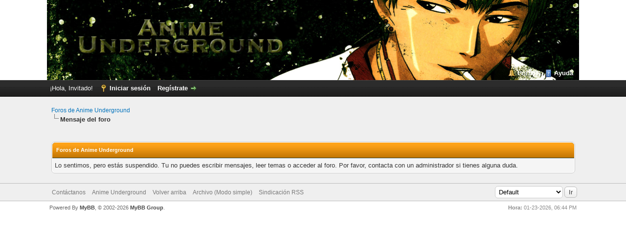

--- FILE ---
content_type: text/html; charset=UTF-8
request_url: https://foro.animeunderground.es/showthread.php?tid=5741&pid=287581&mode=threaded
body_size: 3173
content:
<!DOCTYPE html PUBLIC "-//W3C//DTD XHTML 1.0 Transitional//EN" "http://www.w3.org/TR/xhtml1/DTD/xhtml1-transitional.dtd"><!-- start: error -->
<html xml:lang="es" lang="es" xmlns="http://www.w3.org/1999/xhtml">
<head>
<title>Foros de Anime Underground</title>
<!-- start: headerinclude -->
<link rel="alternate" type="application/rss+xml" title="Últimos temas (RSS 2.0)" href="https://foro.animeunderground.es/syndication.php" />
<link rel="alternate" type="application/atom+xml" title="Últimos temas (Atom 1.0)" href="https://foro.animeunderground.es/syndication.php?type=atom1.0" />
<meta http-equiv="Content-Type" content="text/html; charset=UTF-8" />
<meta http-equiv="Content-Script-Type" content="text/javascript" />
<script type="text/javascript" src="https://foro.animeunderground.es/jscripts/jquery.js?ver=1806"></script>
<script type="text/javascript" src="https://foro.animeunderground.es/jscripts/jquery.plugins.min.js?ver=1806"></script>
<script type="text/javascript" src="https://foro.animeunderground.es/jscripts/general.js?ver=1806"></script>

<link type="text/css" rel="stylesheet" href="https://foro.animeunderground.es/cache/themes/theme4/global.css" />
<link type="text/css" rel="stylesheet" href="https://foro.animeunderground.es/cache/themes/theme1/star_ratings.css" />
<link type="text/css" rel="stylesheet" href="https://foro.animeunderground.es/cache/themes/theme1/showthread.css" />
<link type="text/css" rel="stylesheet" href="https://foro.animeunderground.es/cache/themes/theme1/css3.css" />

<script type="text/javascript">
	lang.unknown_error = "Ha ocurrido un error desconocido.";

	lang.select2_match = "Hay un resultado disponible, presiona intro para selecionarlo.";
	lang.select2_matches = "Hay {1} resultados disponibles, usa las flechas arriba y abajo para navegar.";
	lang.select2_nomatches = "No se han encontrado coincidencias";
	lang.select2_inputtooshort_single = "Por favor, introduce uno o más caracteres";
	lang.select2_inputtooshort_plural = "Por favor, introduce {1} o más caracteres";
	lang.select2_inputtoolong_single = "Por favor, elimina un caracter";
	lang.select2_inputtoolong_plural = "Por favor, elimina {1} caracteres";
	lang.select2_selectiontoobig_single = "Solo puedes seleccionar un elemento";
	lang.select2_selectiontoobig_plural = "Solo puedes seleccionar {1} elementos";
	lang.select2_loadmore = "Cargando más resultados…";
	lang.select2_searching = "Buscando…";

	var cookieDomain = ".foro.animeunderground.es";
	var cookiePath = "/";
	var cookiePrefix = "";
	var deleteevent_confirm = "¿Estás seguro de que quieres borrar este evento?";
	var removeattach_confirm = "¿Estás seguro de que quieres borrar los archivos adjuntos seleccionados de este mensaje?";
	var loading_text = 'Cargando<br />Por favor, espere..';
	var saving_changes = 'Guardando cambios..';
	var use_xmlhttprequest = "1";
	var my_post_key = "b055e4561ae4b1c0f67f3f072b0a2c13";
	var rootpath = "https://foro.animeunderground.es";
	var imagepath = "https://foro.animeunderground.es/images";
  	var yes_confirm = "Sí";
	var no_confirm = "No";
	var MyBBEditor = null;
	var spinner_image = "https://foro.animeunderground.es/images/spinner.gif";
	var spinner = "<img src='" + spinner_image +"' alt='' />";
	var modal_zindex = 9999;
</script>
<!-- end: headerinclude -->
</head>
<body>
<!-- start: header -->
<div id="container">
		<a name="top" id="top"></a>
		<div id="header">
			<div id="logo">
				<div class="wrapper">
					<a href="http://www.animeunderground.es"><img src="images/headers/header28.png" alt="Foros de Anime Underground" title="Foros de Anime Underground" /></a>
					<ul class="menu top_links">
						<!-- start: header_menu_portal -->
<li><a href="https://foro.animeunderground.es/portal.php" class="portal">Portal</a></li>
<!-- end: header_menu_portal -->
						
						
						
						<li><a href="https://foro.animeunderground.es/misc.php?action=help" class="help">Ayuda</a></li>
					</ul>
				</div>
			</div>
			<div id="panel">
				<div class="upper">
					<div class="wrapper">
						
						<!-- start: header_welcomeblock_guest -->
						<!-- Continuation of div(class="upper") as opened in the header template -->
						<span class="welcome">¡Hola, Invitado! <a href="https://foro.animeunderground.es/member.php?action=login" onclick="$('#quick_login').modal({ fadeDuration: 250, keepelement: true, zIndex: (typeof modal_zindex !== 'undefined' ? modal_zindex : 9999) }); return false;" class="login">Iniciar sesión</a> <a href="https://foro.animeunderground.es/member.php?action=register" class="register">Regístrate</a></span>
					</div>
				</div>
				<div class="modal" id="quick_login" style="display: none;">
					<form method="post" action="https://foro.animeunderground.es/member.php">
						<input name="action" type="hidden" value="do_login" />
						<input name="url" type="hidden" value="" />
						<input name="quick_login" type="hidden" value="1" />
						<table width="100%" cellspacing="0" cellpadding="5" border="0" class="tborder">
							<tr>
								<td class="thead" colspan="2"><strong>Iniciar sesión</strong></td>
							</tr>
							<tr>
								<td class="trow1" width="25%"><strong>Nombre de usuario:</strong></td>
								<td class="trow1"><input name="quick_username" id="quick_login_username" type="text" value="" class="textbox initial_focus" /></td>
							</tr>
							<tr>
								<td class="trow2"><strong>Contraseña:</strong></td>
								<td class="trow2">
									<input name="quick_password" id="quick_login_password" type="password" value="" class="textbox" /> <a href="https://foro.animeunderground.es/member.php?action=lostpw" class="lost_password">¿Perdiste tu contraseña?</a>
								</td>
							</tr>
							<tr>
								<td class="trow1">&nbsp;</td>
								<td class="trow1 remember_me">
									<input name="quick_remember" id="quick_login_remember" type="checkbox" value="yes" class="checkbox" checked="checked" />
									<label for="quick_login_remember">Recordarme</label>
								</td>
							</tr>
							<tr>
								<td class="trow2" colspan="2">
									<div align="center"><input name="submit" type="submit" class="button" value="Iniciar sesión" /></div>
								</td>
							</tr>
						</table>
					</form>
				</div>
				<script type="text/javascript">
					$("#quick_login input[name='url']").val($(location).attr('href'));
				</script>
<!-- end: header_welcomeblock_guest -->
					<!-- </div> in header_welcomeblock_member and header_welcomeblock_guest -->
				<!-- </div> in header_welcomeblock_member and header_welcomeblock_guest -->
			</div>
		</div>
		<div id="content">
			<div class="wrapper">
				
				
				
				
				
				
				<!-- start: nav -->

<div class="navigation">
<!-- start: nav_bit -->
<a href="https://foro.animeunderground.es/index.php">Foros de Anime Underground</a>
<!-- end: nav_bit --><!-- start: nav_sep_active -->
<br /><img src="https://foro.animeunderground.es/images/nav_bit.png" alt="" />
<!-- end: nav_sep_active --><!-- start: nav_bit_active -->
<span class="active">Mensaje del foro</span>
<!-- end: nav_bit_active -->
</div>
<!-- end: nav -->
				<br />
<!-- end: header -->
<br />
<table border="0" cellspacing="0" cellpadding="5" class="tborder">
<tr>
<td class="thead"><span class="smalltext"><strong>Foros de Anime Underground</strong></span></td>
</tr>
<tr>
<td class="trow1">Lo sentimos, pero estás suspendido. Tu no puedes escribir mensajes, leer temas o acceder al foro. Por favor, contacta con un administrador si tienes alguna duda.</td>
</tr>
</table>
<!-- start: footer -->

	</div>
</div>
<div id="footer">
	<div class="upper">
		<div class="wrapper">
			
			<!-- start: footer_themeselect -->
<div class="theme">
<form method="get" action="/showthread.php" id="theme_select">
	<input type="hidden" name="tid" value="5741" />
<input type="hidden" name="pid" value="287581" />
<input type="hidden" name="mode" value="threaded" />

	<input type="hidden" name="my_post_key" value="b055e4561ae4b1c0f67f3f072b0a2c13" />
	<!-- start: footer_themeselector -->
<select name="theme" onchange="MyBB.changeTheme();">
<optgroup label="Estilo rápido">
<!-- start: usercp_themeselector_option -->
<option value="2">Default</option>
<!-- end: usercp_themeselector_option --><!-- start: usercp_themeselector_option -->
<option value="4">--Foro AU v4.0</option>
<!-- end: usercp_themeselector_option --><!-- start: usercp_themeselector_option -->
<option value="5">MyBB GoMobile</option>
<!-- end: usercp_themeselector_option -->
</optgroup>
</select>
<!-- end: footer_themeselector -->
	<!-- start: gobutton -->
<input type="submit" class="button" value="Ir" />
<!-- end: gobutton -->
</form>
</div>
<!-- end: footer_themeselect -->
			<ul class="menu bottom_links">
				<!-- start: footer_contactus -->
<li><a href="https://foro.animeunderground.es/contact.php">Contáctanos</a></li>
<!-- end: footer_contactus -->
				<li><a href="https://www.animeunderground.es/">Anime Underground</a></li>
				<li><a href="#top">Volver arriba</a></li>
				<li><a href="https://foro.animeunderground.es/archive/index.php">Archivo (Modo simple)</a></li>
				<li><a href="https://foro.animeunderground.es/misc.php?action=syndication">Sindicación RSS</a></li>
			</ul>
		</div>
	</div>
	<div class="lower">
		<div class="wrapper">
			<span id="current_time"><strong>Hora:</strong> 01-23-2026, 06:44 PM</span>
			<span id="copyright">
				<!-- MyBB is free software developed and maintained by a volunteer community.
					It would be much appreciated by the MyBB Group if you left the full copyright and "powered by" notice intact,
					to show your support for MyBB.  If you choose to remove or modify the copyright below,
					you may be refused support on the MyBB Community Forums.

					This is free software, support us and we'll support you. -->
				Powered By <a href="http://www.mybb.com" target="_blank">MyBB</a>, &copy; 2002-2026 <a href="http://www.mybb.com" target="_blank">MyBB Group</a>.
				<!-- End powered by -->
			</span>
		</div>
	</div>
</div>
<!-- The following piece of code allows MyBB to run scheduled tasks. DO NOT REMOVE --><!-- start: task_image -->
<img src="https://foro.animeunderground.es/task.php" width="1" height="1" alt="" />
<!-- end: task_image --><!-- End task image code -->

</div>
<!-- end: footer -->
</body>
</html>
<!-- end: error -->